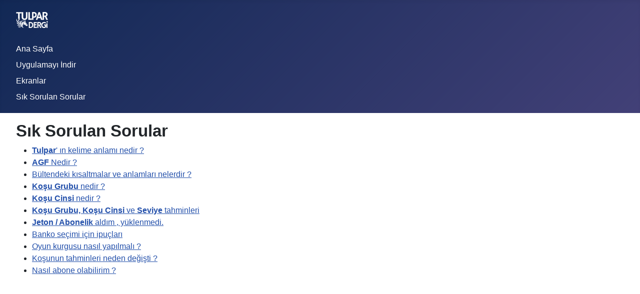

--- FILE ---
content_type: text/html; charset=utf-8
request_url: https://tulpardergi.com/sss/
body_size: 1865
content:
<!DOCTYPE html>
<html lang="tr-tr" dir="ltr">

<head>
    <meta charset="utf-8">
	<meta name="viewport" content="width=device-width, initial-scale=1">
	<meta name="generator" content="Joomla! - Open Source Content Management">
	<title>Tulpar Dergi - Sık Sorulan Sorular</title>
	<link href="/media/system/images/joomla-favicon.svg" rel="icon" type="image/svg+xml">
	<link href="/media/system/images/favicon.ico" rel="alternate icon" type="image/vnd.microsoft.icon">
	<link href="/media/system/images/joomla-favicon-pinned.svg" rel="mask-icon" color="#000">

    <link href="/media/system/css/joomla-fontawesome.min.css?1f7f03" rel="lazy-stylesheet"><noscript><link href="/media/system/css/joomla-fontawesome.min.css?1f7f03" rel="stylesheet"></noscript>
	<link href="/media/templates/site/cassiopeia/css/template.min.css?1f7f03" rel="stylesheet">
	<link href="/media/templates/site/cassiopeia/css/global/colors_standard.min.css?1f7f03" rel="stylesheet">
	<link href="/media/templates/site/cassiopeia/css/vendor/joomla-custom-elements/joomla-alert.min.css?0.4.1" rel="stylesheet">
	<link href="/media/plg_jce_editor_codesample/vendor/prism/css/prism.min.css" rel="stylesheet">
	<link href="/media/plg_system_jcepro/site/css/content.min.css?86aa0286b6232c4a5b58f892ce080277" rel="stylesheet">
	<style>:root {
		--hue: 214;
		--template-bg-light: #f0f4fb;
		--template-text-dark: #495057;
		--template-text-light: #ffffff;
		--template-link-color: var(--link-color);
		--template-special-color: #001B4C;
		
	}</style>

    <script src="/media/mod_menu/js/menu.min.js?1f7f03" type="module"></script>
	<script type="application/json" class="joomla-script-options new">{"plg_jce_codesample":{"copy-enable":false,"copy-labels":false},"joomla.jtext":{"ERROR":"Hata","MESSAGE":"Mesaj","NOTICE":"Bildirim","WARNING":"Uyarı","JCLOSE":"Kapat","JOK":"TAMAM","JOPEN":"Açık"},"system.paths":{"root":"","rootFull":"https:\/\/tulpardergi.com\/","base":"","baseFull":"https:\/\/tulpardergi.com\/"},"csrf.token":"a603f512435fe30454fd6ebbcbfafa03"}</script>
	<script src="/media/system/js/core.min.js?a3d8f8"></script>
	<script src="/media/templates/site/cassiopeia/js/template.min.js?1f7f03" type="module"></script>
	<script src="/media/system/js/messages.min.js?9a4811" type="module"></script>
	<script src="/media/plg_jce_editor_codesample/js/script.min.js"></script>
	<script src="/media/plg_jce_editor_codesample/vendor/prism/js/prism.min.js"></script>
	<script type="application/ld+json">{"@context":"https://schema.org","@graph":[{"@type":"Organization","@id":"https://tulpardergi.com/#/schema/Organization/base","name":"Tulpar Dergi","url":"https://tulpardergi.com/"},{"@type":"WebSite","@id":"https://tulpardergi.com/#/schema/WebSite/base","url":"https://tulpardergi.com/","name":"Tulpar Dergi","publisher":{"@id":"https://tulpardergi.com/#/schema/Organization/base"}},{"@type":"WebPage","@id":"https://tulpardergi.com/#/schema/WebPage/base","url":"https://tulpardergi.com/sss/","name":"Tulpar Dergi - Sık Sorulan Sorular","isPartOf":{"@id":"https://tulpardergi.com/#/schema/WebSite/base"},"about":{"@id":"https://tulpardergi.com/#/schema/Organization/base"},"inLanguage":"tr-TR"},{"@type":"Article","@id":"https://tulpardergi.com/#/schema/com_content/article/4","name":"Sık Sorulan Sorular","headline":"Sık Sorulan Sorular","inLanguage":"tr-TR","isPartOf":{"@id":"https://tulpardergi.com/#/schema/WebPage/base"}}]}</script>

</head>

<body class="site com_content wrapper-fluid view-article no-layout no-task itemid-110">
    <header class="header container-header full-width position-sticky sticky-top">

        
        
                    <div class="grid-child">
                <div class="navbar-brand">
                    <a class="brand-logo" href="/">
                        <img loading="eager" decoding="async" src="https://tulpardergi.com/RESIMLER/dergi_logo_64x32.png" alt="Tulpar Dergi" width="64" height="32">                    </a>
                                    </div>
            </div>
        
                    <div class="grid-child container-nav">
                                    <ul class="mod-menu mod-list nav ">
<li class="nav-item item-101 default"><a href="/" >Ana Sayfa</a></li><li class="nav-item item-109"><a href="/at-yarisi-uygulamasi" >Uygulamayı İndir</a></li><li class="nav-item item-125"><a href="/mm-ekranlar" >Ekranlar</a></li><li class="nav-item item-110 current active"><a href="/sss" aria-current="page">Sık Sorulan Sorular</a></li></ul>

                                            </div>
            </header>

    <div class="site-grid">
        
        
        
        
        <div class="grid-child container-component">
            
            
            <div id="system-message-container" aria-live="polite"></div>

            <main>
                <div class="com-content-article item-page">
    <meta itemprop="inLanguage" content="tr-TR">
    
    
        
        
    
    
        
                                                <div class="com-content-article__body">
        <h2>Sık Sorulan Sorular</h2>
<ul>
<li><a href="/sss-tulparin-kelime-anlami"><b>Tulpar</b>' ın kelime anlamı nedir ?</a></li>
<li><a href="/sss-agf-nedir"><b>AGF</b> Nedir ?</a></li>
<li><a href="/bultendeki-kisaltmalar">Bültendeki kısaltmalar ve anlamları nelerdir ?</a></li>
<li><a href="/sss-kosu-grubu-nedir"><b>Koşu Grubu</b> nedir ?</a></li>
<li><a href="/sss-kosu-cinsi-nedir"><b>Koşu Cinsi</b> nedir ?</a></li>
<li><a href="/sss-kosu-grubu-ve-kosu-cinsi-tahminleri"><b>Koşu Grubu, Koşu Cinsi</b> ve <b>Seviye</b>&nbsp;tahminleri</a></li>
<li><a href="/sss-jeton-aldim-yuklenmedi"><b>Jeton / Abonelik</b> aldım , yüklenmedi.</a></li>
<li><a href="/sss-banko-secimi">Banko seçimi için ipuçları</a></li>
<li><a href="/oyun-kurgusu-nasil-yapilmali">Oyun kurgusu nasıl yapılmalı ?</a></li>
<li><a href="/sss-kosunun-tahminleri-neden-degisti">Koşunun tahminleri neden değişti ?</a></li>
<li><a href="/sss-nasil-abone-olabilirim">Nasıl abone olabilirim ?</a></li>
</ul>    </div>

        
                                        </div>

            </main>
            
        </div>

        
        
            </div>

    
            <a href="#top" id="back-top" class="back-to-top-link" aria-label="Başa Dön">
            <span class="icon-arrow-up icon-fw" aria-hidden="true"></span>
        </a>
    
    
</body>

</html>
